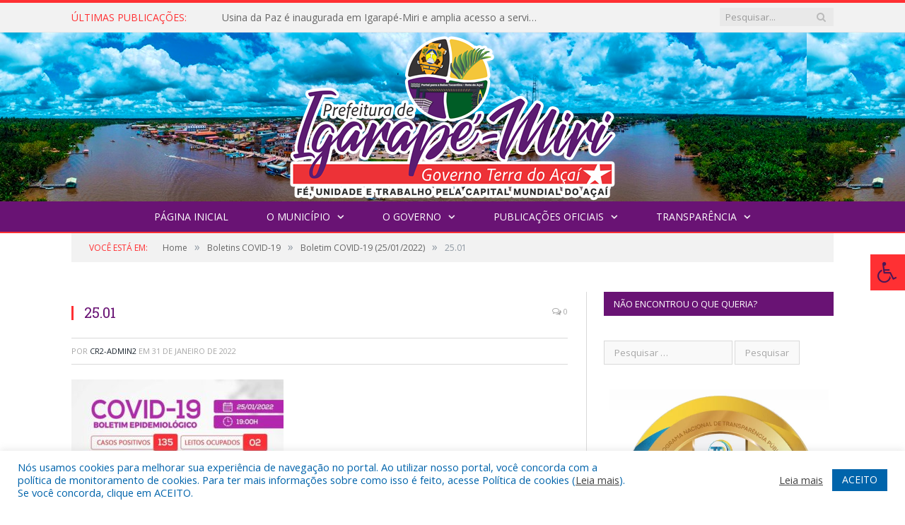

--- FILE ---
content_type: text/html; charset=UTF-8
request_url: https://igarapemiri.pa.gov.br/boletim-covid-19-25-01-2022/25-01/
body_size: 15577
content:

<!DOCTYPE html>

<!--[if IE 8]> <html class="ie ie8" lang="pt-BR"> <![endif]-->
<!--[if IE 9]> <html class="ie ie9" lang="pt-BR"> <![endif]-->
<!--[if gt IE 9]><!--> <html lang="pt-BR"> <!--<![endif]-->

<head>


<meta charset="UTF-8" />


 
<meta name="viewport" content="width=device-width, initial-scale=1" />
<link rel="pingback" href="https://igarapemiri.pa.gov.br/xmlrpc.php" />
	
<link rel="shortcut icon" href="https://prefeiturapreviapa.cr2transparencia.com.br/wp-content/uploads/2020/06/favicon-cr2.png" />	

<link rel="apple-touch-icon-precomposed" href="https://prefeiturapreviapa.cr2transparencia.com.br/wp-content/uploads/2020/06/favicon-cr2.png" />
	
<meta name='robots' content='index, follow, max-image-preview:large, max-snippet:-1, max-video-preview:-1' />

	<!-- This site is optimized with the Yoast SEO plugin v26.7 - https://yoast.com/wordpress/plugins/seo/ -->
	<title>25.01 - Prefeitura Municipal de Igarapé-Miri | Gestão 2025-2028</title>
	<link rel="canonical" href="https://igarapemiri.pa.gov.br/boletim-covid-19-25-01-2022/25-01/" />
	<meta property="og:locale" content="pt_BR" />
	<meta property="og:type" content="article" />
	<meta property="og:title" content="25.01 - Prefeitura Municipal de Igarapé-Miri | Gestão 2025-2028" />
	<meta property="og:url" content="https://igarapemiri.pa.gov.br/boletim-covid-19-25-01-2022/25-01/" />
	<meta property="og:site_name" content="Prefeitura Municipal de Igarapé-Miri | Gestão 2025-2028" />
	<meta property="og:image" content="https://igarapemiri.pa.gov.br/boletim-covid-19-25-01-2022/25-01" />
	<meta property="og:image:width" content="720" />
	<meta property="og:image:height" content="715" />
	<meta property="og:image:type" content="image/jpeg" />
	<script type="application/ld+json" class="yoast-schema-graph">{"@context":"https://schema.org","@graph":[{"@type":"WebPage","@id":"https://igarapemiri.pa.gov.br/boletim-covid-19-25-01-2022/25-01/","url":"https://igarapemiri.pa.gov.br/boletim-covid-19-25-01-2022/25-01/","name":"25.01 - Prefeitura Municipal de Igarapé-Miri | Gestão 2025-2028","isPartOf":{"@id":"https://igarapemiri.pa.gov.br/#website"},"primaryImageOfPage":{"@id":"https://igarapemiri.pa.gov.br/boletim-covid-19-25-01-2022/25-01/#primaryimage"},"image":{"@id":"https://igarapemiri.pa.gov.br/boletim-covid-19-25-01-2022/25-01/#primaryimage"},"thumbnailUrl":"https://igarapemiri.pa.gov.br/wp-content/uploads/2022/01/25.01.jpg","datePublished":"2022-01-31T10:40:10+00:00","breadcrumb":{"@id":"https://igarapemiri.pa.gov.br/boletim-covid-19-25-01-2022/25-01/#breadcrumb"},"inLanguage":"pt-BR","potentialAction":[{"@type":"ReadAction","target":["https://igarapemiri.pa.gov.br/boletim-covid-19-25-01-2022/25-01/"]}]},{"@type":"ImageObject","inLanguage":"pt-BR","@id":"https://igarapemiri.pa.gov.br/boletim-covid-19-25-01-2022/25-01/#primaryimage","url":"https://igarapemiri.pa.gov.br/wp-content/uploads/2022/01/25.01.jpg","contentUrl":"https://igarapemiri.pa.gov.br/wp-content/uploads/2022/01/25.01.jpg","width":720,"height":715},{"@type":"BreadcrumbList","@id":"https://igarapemiri.pa.gov.br/boletim-covid-19-25-01-2022/25-01/#breadcrumb","itemListElement":[{"@type":"ListItem","position":1,"name":"Boletim COVID-19 (25/01/2022)","item":"https://igarapemiri.pa.gov.br/boletim-covid-19-25-01-2022/"},{"@type":"ListItem","position":2,"name":"25.01"}]},{"@type":"WebSite","@id":"https://igarapemiri.pa.gov.br/#website","url":"https://igarapemiri.pa.gov.br/","name":"Prefeitura Municipal de Igarapé-Miri | Gestão 2025-2028","description":"Site oficial da Prefeitura Municipal de Igarapé-Miri","potentialAction":[{"@type":"SearchAction","target":{"@type":"EntryPoint","urlTemplate":"https://igarapemiri.pa.gov.br/?s={search_term_string}"},"query-input":{"@type":"PropertyValueSpecification","valueRequired":true,"valueName":"search_term_string"}}],"inLanguage":"pt-BR"}]}</script>
	<!-- / Yoast SEO plugin. -->


<link rel='dns-prefetch' href='//maxcdn.bootstrapcdn.com' />
<link rel='dns-prefetch' href='//fonts.googleapis.com' />
<link rel="alternate" type="application/rss+xml" title="Feed para Prefeitura Municipal de Igarapé-Miri | Gestão 2025-2028 &raquo;" href="https://igarapemiri.pa.gov.br/feed/" />
<link rel="alternate" type="application/rss+xml" title="Feed de comentários para Prefeitura Municipal de Igarapé-Miri | Gestão 2025-2028 &raquo;" href="https://igarapemiri.pa.gov.br/comments/feed/" />
<link rel="alternate" title="oEmbed (JSON)" type="application/json+oembed" href="https://igarapemiri.pa.gov.br/wp-json/oembed/1.0/embed?url=https%3A%2F%2Figarapemiri.pa.gov.br%2Fboletim-covid-19-25-01-2022%2F25-01%2F" />
<link rel="alternate" title="oEmbed (XML)" type="text/xml+oembed" href="https://igarapemiri.pa.gov.br/wp-json/oembed/1.0/embed?url=https%3A%2F%2Figarapemiri.pa.gov.br%2Fboletim-covid-19-25-01-2022%2F25-01%2F&#038;format=xml" />
<style id='wp-img-auto-sizes-contain-inline-css' type='text/css'>
img:is([sizes=auto i],[sizes^="auto," i]){contain-intrinsic-size:3000px 1500px}
/*# sourceURL=wp-img-auto-sizes-contain-inline-css */
</style>
<style id='wp-emoji-styles-inline-css' type='text/css'>

	img.wp-smiley, img.emoji {
		display: inline !important;
		border: none !important;
		box-shadow: none !important;
		height: 1em !important;
		width: 1em !important;
		margin: 0 0.07em !important;
		vertical-align: -0.1em !important;
		background: none !important;
		padding: 0 !important;
	}
/*# sourceURL=wp-emoji-styles-inline-css */
</style>
<style id='wp-block-library-inline-css' type='text/css'>
:root{--wp-block-synced-color:#7a00df;--wp-block-synced-color--rgb:122,0,223;--wp-bound-block-color:var(--wp-block-synced-color);--wp-editor-canvas-background:#ddd;--wp-admin-theme-color:#007cba;--wp-admin-theme-color--rgb:0,124,186;--wp-admin-theme-color-darker-10:#006ba1;--wp-admin-theme-color-darker-10--rgb:0,107,160.5;--wp-admin-theme-color-darker-20:#005a87;--wp-admin-theme-color-darker-20--rgb:0,90,135;--wp-admin-border-width-focus:2px}@media (min-resolution:192dpi){:root{--wp-admin-border-width-focus:1.5px}}.wp-element-button{cursor:pointer}:root .has-very-light-gray-background-color{background-color:#eee}:root .has-very-dark-gray-background-color{background-color:#313131}:root .has-very-light-gray-color{color:#eee}:root .has-very-dark-gray-color{color:#313131}:root .has-vivid-green-cyan-to-vivid-cyan-blue-gradient-background{background:linear-gradient(135deg,#00d084,#0693e3)}:root .has-purple-crush-gradient-background{background:linear-gradient(135deg,#34e2e4,#4721fb 50%,#ab1dfe)}:root .has-hazy-dawn-gradient-background{background:linear-gradient(135deg,#faaca8,#dad0ec)}:root .has-subdued-olive-gradient-background{background:linear-gradient(135deg,#fafae1,#67a671)}:root .has-atomic-cream-gradient-background{background:linear-gradient(135deg,#fdd79a,#004a59)}:root .has-nightshade-gradient-background{background:linear-gradient(135deg,#330968,#31cdcf)}:root .has-midnight-gradient-background{background:linear-gradient(135deg,#020381,#2874fc)}:root{--wp--preset--font-size--normal:16px;--wp--preset--font-size--huge:42px}.has-regular-font-size{font-size:1em}.has-larger-font-size{font-size:2.625em}.has-normal-font-size{font-size:var(--wp--preset--font-size--normal)}.has-huge-font-size{font-size:var(--wp--preset--font-size--huge)}.has-text-align-center{text-align:center}.has-text-align-left{text-align:left}.has-text-align-right{text-align:right}.has-fit-text{white-space:nowrap!important}#end-resizable-editor-section{display:none}.aligncenter{clear:both}.items-justified-left{justify-content:flex-start}.items-justified-center{justify-content:center}.items-justified-right{justify-content:flex-end}.items-justified-space-between{justify-content:space-between}.screen-reader-text{border:0;clip-path:inset(50%);height:1px;margin:-1px;overflow:hidden;padding:0;position:absolute;width:1px;word-wrap:normal!important}.screen-reader-text:focus{background-color:#ddd;clip-path:none;color:#444;display:block;font-size:1em;height:auto;left:5px;line-height:normal;padding:15px 23px 14px;text-decoration:none;top:5px;width:auto;z-index:100000}html :where(.has-border-color){border-style:solid}html :where([style*=border-top-color]){border-top-style:solid}html :where([style*=border-right-color]){border-right-style:solid}html :where([style*=border-bottom-color]){border-bottom-style:solid}html :where([style*=border-left-color]){border-left-style:solid}html :where([style*=border-width]){border-style:solid}html :where([style*=border-top-width]){border-top-style:solid}html :where([style*=border-right-width]){border-right-style:solid}html :where([style*=border-bottom-width]){border-bottom-style:solid}html :where([style*=border-left-width]){border-left-style:solid}html :where(img[class*=wp-image-]){height:auto;max-width:100%}:where(figure){margin:0 0 1em}html :where(.is-position-sticky){--wp-admin--admin-bar--position-offset:var(--wp-admin--admin-bar--height,0px)}@media screen and (max-width:600px){html :where(.is-position-sticky){--wp-admin--admin-bar--position-offset:0px}}
/*wp_block_styles_on_demand_placeholder:696ed3fb421b0*/
/*# sourceURL=wp-block-library-inline-css */
</style>
<style id='classic-theme-styles-inline-css' type='text/css'>
/*! This file is auto-generated */
.wp-block-button__link{color:#fff;background-color:#32373c;border-radius:9999px;box-shadow:none;text-decoration:none;padding:calc(.667em + 2px) calc(1.333em + 2px);font-size:1.125em}.wp-block-file__button{background:#32373c;color:#fff;text-decoration:none}
/*# sourceURL=/wp-includes/css/classic-themes.min.css */
</style>
<link rel='stylesheet' id='cookie-law-info-css' href='https://igarapemiri.pa.gov.br/wp-content/plugins/cookie-law-info/legacy/public/css/cookie-law-info-public.css?ver=3.3.9.1' type='text/css' media='all' />
<link rel='stylesheet' id='cookie-law-info-gdpr-css' href='https://igarapemiri.pa.gov.br/wp-content/plugins/cookie-law-info/legacy/public/css/cookie-law-info-gdpr.css?ver=3.3.9.1' type='text/css' media='all' />
<link rel='stylesheet' id='page-list-style-css' href='https://igarapemiri.pa.gov.br/wp-content/plugins/page-list/css/page-list.css?ver=5.9' type='text/css' media='all' />
<link rel='stylesheet' id='fontawsome-css' href='//maxcdn.bootstrapcdn.com/font-awesome/4.6.3/css/font-awesome.min.css?ver=1.0.5' type='text/css' media='all' />
<link rel='stylesheet' id='sogo_accessibility-css' href='https://igarapemiri.pa.gov.br/wp-content/plugins/sogo-accessibility/public/css/sogo-accessibility-public.css?ver=1.0.5' type='text/css' media='all' />
<link rel='stylesheet' id='wp-polls-css' href='https://igarapemiri.pa.gov.br/wp-content/plugins/wp-polls/polls-css.css?ver=2.77.3' type='text/css' media='all' />
<style id='wp-polls-inline-css' type='text/css'>
.wp-polls .pollbar {
	margin: 1px;
	font-size: 6px;
	line-height: 8px;
	height: 8px;
	background-image: url('https://igarapemiri.pa.gov.br/wp-content/plugins/wp-polls/images/default/pollbg.gif');
	border: 1px solid #c8c8c8;
}

/*# sourceURL=wp-polls-inline-css */
</style>
<link rel='stylesheet' id='smartmag-fonts-css' href='https://fonts.googleapis.com/css?family=Open+Sans:400,400Italic,600,700|Roboto+Slab|Merriweather:300italic&#038;subset' type='text/css' media='all' />
<link rel='stylesheet' id='smartmag-core-css' href='https://igarapemiri.pa.gov.br/wp-content/themes/cr2-v3/style.css?ver=2.6.1' type='text/css' media='all' />
<link rel='stylesheet' id='smartmag-responsive-css' href='https://igarapemiri.pa.gov.br/wp-content/themes/cr2-v3/css/responsive.css?ver=2.6.1' type='text/css' media='all' />
<link rel='stylesheet' id='pretty-photo-css' href='https://igarapemiri.pa.gov.br/wp-content/themes/cr2-v3/css/prettyPhoto.css?ver=2.6.1' type='text/css' media='all' />
<link rel='stylesheet' id='smartmag-font-awesome-css' href='https://igarapemiri.pa.gov.br/wp-content/themes/cr2-v3/css/fontawesome/css/font-awesome.min.css?ver=2.6.1' type='text/css' media='all' />
<link rel='stylesheet' id='custom-css-css' href='https://igarapemiri.pa.gov.br/?bunyad_custom_css=1&#038;ver=6.9' type='text/css' media='all' />
<script type="text/javascript" src="https://igarapemiri.pa.gov.br/wp-includes/js/jquery/jquery.min.js?ver=3.7.1" id="jquery-core-js"></script>
<script type="text/javascript" src="https://igarapemiri.pa.gov.br/wp-includes/js/jquery/jquery-migrate.min.js?ver=3.4.1" id="jquery-migrate-js"></script>
<script type="text/javascript" id="cookie-law-info-js-extra">
/* <![CDATA[ */
var Cli_Data = {"nn_cookie_ids":[],"cookielist":[],"non_necessary_cookies":[],"ccpaEnabled":"","ccpaRegionBased":"","ccpaBarEnabled":"","strictlyEnabled":["necessary","obligatoire"],"ccpaType":"gdpr","js_blocking":"1","custom_integration":"","triggerDomRefresh":"","secure_cookies":""};
var cli_cookiebar_settings = {"animate_speed_hide":"500","animate_speed_show":"500","background":"#FFF","border":"#b1a6a6c2","border_on":"","button_1_button_colour":"#61a229","button_1_button_hover":"#4e8221","button_1_link_colour":"#fff","button_1_as_button":"1","button_1_new_win":"","button_2_button_colour":"#333","button_2_button_hover":"#292929","button_2_link_colour":"#444","button_2_as_button":"","button_2_hidebar":"","button_3_button_colour":"#dedfe0","button_3_button_hover":"#b2b2b3","button_3_link_colour":"#333333","button_3_as_button":"1","button_3_new_win":"","button_4_button_colour":"#dedfe0","button_4_button_hover":"#b2b2b3","button_4_link_colour":"#333333","button_4_as_button":"1","button_7_button_colour":"#0064ab","button_7_button_hover":"#005089","button_7_link_colour":"#fff","button_7_as_button":"1","button_7_new_win":"","font_family":"inherit","header_fix":"","notify_animate_hide":"1","notify_animate_show":"","notify_div_id":"#cookie-law-info-bar","notify_position_horizontal":"right","notify_position_vertical":"bottom","scroll_close":"","scroll_close_reload":"","accept_close_reload":"","reject_close_reload":"","showagain_tab":"","showagain_background":"#fff","showagain_border":"#000","showagain_div_id":"#cookie-law-info-again","showagain_x_position":"100px","text":"#0064ab","show_once_yn":"","show_once":"10000","logging_on":"","as_popup":"","popup_overlay":"1","bar_heading_text":"","cookie_bar_as":"banner","popup_showagain_position":"bottom-right","widget_position":"left"};
var log_object = {"ajax_url":"https://igarapemiri.pa.gov.br/wp-admin/admin-ajax.php"};
//# sourceURL=cookie-law-info-js-extra
/* ]]> */
</script>
<script type="text/javascript" src="https://igarapemiri.pa.gov.br/wp-content/plugins/cookie-law-info/legacy/public/js/cookie-law-info-public.js?ver=3.3.9.1" id="cookie-law-info-js"></script>
<script type="text/javascript" src="https://igarapemiri.pa.gov.br/wp-content/themes/cr2-v3/js/jquery.prettyPhoto.js?ver=6.9" id="pretty-photo-smartmag-js"></script>
<script type="text/javascript" src="https://igarapemiri.pa.gov.br/wp-content/plugins/maxbuttons-pro-2.5.1/js/maxbuttons.js?ver=6.9" id="maxbuttons-js-js"></script>
<link rel="https://api.w.org/" href="https://igarapemiri.pa.gov.br/wp-json/" /><link rel="alternate" title="JSON" type="application/json" href="https://igarapemiri.pa.gov.br/wp-json/wp/v2/media/9200" /><link rel="EditURI" type="application/rsd+xml" title="RSD" href="https://igarapemiri.pa.gov.br/xmlrpc.php?rsd" />
<meta name="generator" content="WordPress 6.9" />
<link rel='shortlink' href='https://igarapemiri.pa.gov.br/?p=9200' />
	<style>.main-featured .row { opacity: 1; }.no-display {
    will-change: opacity;
    opacity: 1;
}</style>
<!--[if lt IE 9]>
<script src="https://igarapemiri.pa.gov.br/wp-content/themes/cr2-v3/js/html5.js" type="text/javascript"></script>
<![endif]-->

</head>


<body data-rsssl=1 class="attachment wp-singular attachment-template-default single single-attachment postid-9200 attachmentid-9200 attachment-jpeg wp-theme-cr2-v3 page-builder right-sidebar full has-nav-dark has-nav-full">

<div class="main-wrap">

	
	
	<div class="top-bar">

		<div class="wrap">
			<section class="top-bar-content cf">
			
								<div class="trending-ticker">
					<span class="heading">Últimas publicações:</span>

					<ul>
												
												
							<li><a href="https://igarapemiri.pa.gov.br/usina-da-paz-e-inaugurada-em-igarape-miri-e-amplia-acesso-a-servicos-gratuitos-para-a-populacao/" title="Usina da Paz é inaugurada em Igarapé-Miri e amplia acesso a serviços gratuitos para a população">Usina da Paz é inaugurada em Igarapé-Miri e amplia acesso a serviços gratuitos para a população</a></li>
						
												
							<li><a href="https://igarapemiri.pa.gov.br/comunicado-pss-2025-profissionais-de-apoio-escolar/" title="COMUNICADO: PSS 2025 &#8211; Profissionais de Apoio Escolar">COMUNICADO: PSS 2025 &#8211; Profissionais de Apoio Escolar</a></li>
						
												
							<li><a href="https://igarapemiri.pa.gov.br/edital-no-014-2025-plenaria-para-escolha-de-representante-dos-pais-de-alunos-no-conselho-da-alimentacao-escolar-cae/" title="Edital Nº 014/2025 (Plenária para escolha de representante dos pais de alunos no Conselho da Alimentação Escolar (CAE))">Edital Nº 014/2025 (Plenária para escolha de representante dos pais de alunos no Conselho da Alimentação Escolar (CAE))</a></li>
						
												
							<li><a href="https://igarapemiri.pa.gov.br/hospital-santana-registra-mais-de-24-mil-atendimentos-no-primeiro-semestre-de-2025/" title="Hospital Sant’Ana registra mais de 24 mil atendimentos no primeiro semestre de 2025">Hospital Sant’Ana registra mais de 24 mil atendimentos no primeiro semestre de 2025</a></li>
						
												
							<li><a href="https://igarapemiri.pa.gov.br/multivacinacao-2025-sera-realizada-em-igarape-miri-com-atendimento-nas-comunidades/" title="Multivacinação 2025 será realizada em Igarapé-Miri com atendimento nas comunidades">Multivacinação 2025 será realizada em Igarapé-Miri com atendimento nas comunidades</a></li>
						
												
							<li><a href="https://igarapemiri.pa.gov.br/estudantes-apresentam-projeto-inovador-sobre-aquarelas-botanicas-e-inclusao-em-libras-na-feiciti/" title="Estudantes apresentam projeto inovador sobre aquarelas botânicas e inclusão em Libras na FEICITI">Estudantes apresentam projeto inovador sobre aquarelas botânicas e inclusão em Libras na FEICITI</a></li>
						
												
							<li><a href="https://igarapemiri.pa.gov.br/projeto-sobre-cultivo-sustentavel-do-cacau-e-destaque-na-9a-feiciti/" title="Projeto sobre cultivo sustentável do cacau é destaque na 9ª FEICITI">Projeto sobre cultivo sustentável do cacau é destaque na 9ª FEICITI</a></li>
						
												
							<li><a href="https://igarapemiri.pa.gov.br/igarape-miri-celebra-a-maior-feira-cientifica-estudantil-da-regiao-9o-feiciti-e-3o-feiciti-kids/" title="Igarapé-Miri celebra a maior feira científica estudantil da região: 9º FEICITI e 3º FEICITI KIDS">Igarapé-Miri celebra a maior feira científica estudantil da região: 9º FEICITI e 3º FEICITI KIDS</a></li>
						
												
											</ul>
				</div>
				
									
					
		<div class="search">
			<form role="search" action="https://igarapemiri.pa.gov.br/" method="get">
				<input type="text" name="s" class="query" value="" placeholder="Pesquisar..."/>
				<button class="search-button" type="submit"><i class="fa fa-search"></i></button>
			</form>
		</div> <!-- .search -->					
				
								
			</section>
		</div>
		
	</div>
	
	<div id="main-head" class="main-head">
		
		<div class="wrap">
			
			
			<header class="centered">
			
				<div class="title">
							<a href="https://igarapemiri.pa.gov.br/" title="Prefeitura Municipal de Igarapé-Miri | Gestão 2025-2028" rel="home" class">
		
														
								
				<img src="https://igarapemiri.pa.gov.br/wp-content/uploads/2025/03/logo-PREFEITURA-com-borda.png" class="logo-image" alt="Prefeitura Municipal de Igarapé-Miri | Gestão 2025-2028"  />
					 
						
		</a>				</div>
				
								
			</header>
				
							
		</div>
		
		
<div class="navigation-wrap cf" data-sticky-nav="1" data-sticky-type="normal">

	<nav class="navigation cf nav-center nav-full nav-dark">
	
		<div class="wrap">
		
			<div class="mobile" data-type="classic" data-search="1">
				<a href="#" class="selected">
					<span class="text">Menu</span><span class="current"></span> <i class="hamburger fa fa-bars"></i>
				</a>
			</div>
			
			<div class="menu-novo-menu-container"><ul id="menu-novo-menu" class="menu accessibility_menu"><li id="menu-item-9754" class="menu-item menu-item-type-post_type menu-item-object-page menu-item-home menu-item-9754"><a href="https://igarapemiri.pa.gov.br/">Página Inicial</a></li>
<li id="menu-item-822" class="menu-item menu-item-type-post_type menu-item-object-page menu-item-has-children menu-item-822"><a href="https://igarapemiri.pa.gov.br/o-municipio/">O Município</a>
<ul class="sub-menu">
	<li id="menu-item-823" class="menu-item menu-item-type-post_type menu-item-object-page menu-item-823"><a href="https://igarapemiri.pa.gov.br/o-municipio/historia/">História</a></li>
	<li id="menu-item-824" class="menu-item menu-item-type-post_type menu-item-object-page menu-item-824"><a href="https://igarapemiri.pa.gov.br/o-municipio/sobre-o-municipio/">Sobre o Município</a></li>
	<li id="menu-item-826" class="menu-item menu-item-type-post_type menu-item-object-page menu-item-826"><a href="https://igarapemiri.pa.gov.br/o-municipio/turismo-e-lazer/">Turismo e Lazer</a></li>
</ul>
</li>
<li id="menu-item-837" class="menu-item menu-item-type-post_type menu-item-object-page menu-item-has-children menu-item-837"><a href="https://igarapemiri.pa.gov.br/o-governo/">O Governo</a>
<ul class="sub-menu">
	<li id="menu-item-840" class="menu-item menu-item-type-post_type menu-item-object-page menu-item-has-children menu-item-840"><a href="https://igarapemiri.pa.gov.br/o-governo/prefeito/">Prefeito</a>
	<ul class="sub-menu">
		<li id="menu-item-21265" class="menu-item menu-item-type-custom menu-item-object-custom menu-item-21265"><a target="_blank" href="https://www.portalcr2.com.br/agenda-externa/agenda-igarape-miri">Agenda do Prefeito</a></li>
	</ul>
</li>
	<li id="menu-item-851" class="menu-item menu-item-type-post_type menu-item-object-page menu-item-851"><a href="https://igarapemiri.pa.gov.br/o-governo/vice-prefeito/">Vice-Prefeito</a></li>
	<li id="menu-item-841" class="menu-item menu-item-type-post_type menu-item-object-page menu-item-841"><a href="https://igarapemiri.pa.gov.br/portal-da-transparencia/estrutura-organizacional/">Estrutura Organizacional</a></li>
</ul>
</li>
<li id="menu-item-1674" class="menu-item menu-item-type-taxonomy menu-item-object-category menu-item-has-children menu-cat-89 menu-item-1674"><a href="https://igarapemiri.pa.gov.br/c/publicacoes/">Publicações Oficiais</a>
<ul class="sub-menu">
	<li id="menu-item-18378" class="menu-item menu-item-type-custom menu-item-object-custom menu-item-18378"><a target="_blank" href="https://www.portalcr2.com.br/leis-e-atos/leis-igarape-miri">Decretos</a></li>
	<li id="menu-item-18379" class="menu-item menu-item-type-custom menu-item-object-custom menu-item-18379"><a target="_blank" href="https://www.portalcr2.com.br/leis-e-atos/leis-igarape-miri">Leis</a></li>
	<li id="menu-item-20646" class="menu-item menu-item-type-custom menu-item-object-custom menu-item-has-children menu-item-20646"><a target="_blank" href="https://www.portalcr2.com.br/licitacoes/licitacoes-igarape-miri">Licitações</a>
	<ul class="sub-menu">
		<li id="menu-item-21533" class="menu-item menu-item-type-custom menu-item-object-custom menu-item-21533"><a href="https://www.portalcr2.com.br/contratos/contratos-igarape-miri">Contratos</a></li>
	</ul>
</li>
	<li id="menu-item-10473" class="menu-item menu-item-type-taxonomy menu-item-object-category menu-cat-104 menu-item-10473"><a href="https://igarapemiri.pa.gov.br/c/publicacoes/projetos-de-lei/">Projetos de Lei</a></li>
	<li id="menu-item-18380" class="menu-item menu-item-type-custom menu-item-object-custom menu-item-18380"><a target="_blank" href="https://www.portalcr2.com.br/leis-e-atos/leis-igarape-miri">Portarias</a></li>
	<li id="menu-item-19018" class="menu-item menu-item-type-custom menu-item-object-custom menu-item-19018"><a href="https://www.portalcr2.com.br/concurso-processo-seletivo/concursos-e-pss-igarape-miri">Concursos e Processos Seletivos</a></li>
</ul>
</li>
<li id="menu-item-1879" class="menu-item menu-item-type-post_type menu-item-object-page menu-item-has-children menu-item-1879"><a href="https://igarapemiri.pa.gov.br/portal-da-transparencia/">Transparência</a>
<ul class="sub-menu">
	<li id="menu-item-9758" class="menu-item menu-item-type-post_type menu-item-object-page menu-item-9758"><a href="https://igarapemiri.pa.gov.br/portal-da-transparencia/">Portal da Transparência</a></li>
	<li id="menu-item-9759" class="menu-item menu-item-type-post_type menu-item-object-page menu-item-9759"><a href="https://igarapemiri.pa.gov.br/covid-19/">COVID-19</a></li>
</ul>
</li>
</ul></div>			
						
				<div class="mobile-menu-container"><ul id="menu-novo-menu-1" class="menu mobile-menu accessibility_menu"><li class="menu-item menu-item-type-post_type menu-item-object-page menu-item-home menu-item-9754"><a href="https://igarapemiri.pa.gov.br/">Página Inicial</a></li>
<li class="menu-item menu-item-type-post_type menu-item-object-page menu-item-has-children menu-item-822"><a href="https://igarapemiri.pa.gov.br/o-municipio/">O Município</a>
<ul class="sub-menu">
	<li class="menu-item menu-item-type-post_type menu-item-object-page menu-item-823"><a href="https://igarapemiri.pa.gov.br/o-municipio/historia/">História</a></li>
	<li class="menu-item menu-item-type-post_type menu-item-object-page menu-item-824"><a href="https://igarapemiri.pa.gov.br/o-municipio/sobre-o-municipio/">Sobre o Município</a></li>
	<li class="menu-item menu-item-type-post_type menu-item-object-page menu-item-826"><a href="https://igarapemiri.pa.gov.br/o-municipio/turismo-e-lazer/">Turismo e Lazer</a></li>
</ul>
</li>
<li class="menu-item menu-item-type-post_type menu-item-object-page menu-item-has-children menu-item-837"><a href="https://igarapemiri.pa.gov.br/o-governo/">O Governo</a>
<ul class="sub-menu">
	<li class="menu-item menu-item-type-post_type menu-item-object-page menu-item-has-children menu-item-840"><a href="https://igarapemiri.pa.gov.br/o-governo/prefeito/">Prefeito</a>
	<ul class="sub-menu">
		<li class="menu-item menu-item-type-custom menu-item-object-custom menu-item-21265"><a target="_blank" href="https://www.portalcr2.com.br/agenda-externa/agenda-igarape-miri">Agenda do Prefeito</a></li>
	</ul>
</li>
	<li class="menu-item menu-item-type-post_type menu-item-object-page menu-item-851"><a href="https://igarapemiri.pa.gov.br/o-governo/vice-prefeito/">Vice-Prefeito</a></li>
	<li class="menu-item menu-item-type-post_type menu-item-object-page menu-item-841"><a href="https://igarapemiri.pa.gov.br/portal-da-transparencia/estrutura-organizacional/">Estrutura Organizacional</a></li>
</ul>
</li>
<li class="menu-item menu-item-type-taxonomy menu-item-object-category menu-item-has-children menu-cat-89 menu-item-1674"><a href="https://igarapemiri.pa.gov.br/c/publicacoes/">Publicações Oficiais</a>
<ul class="sub-menu">
	<li class="menu-item menu-item-type-custom menu-item-object-custom menu-item-18378"><a target="_blank" href="https://www.portalcr2.com.br/leis-e-atos/leis-igarape-miri">Decretos</a></li>
	<li class="menu-item menu-item-type-custom menu-item-object-custom menu-item-18379"><a target="_blank" href="https://www.portalcr2.com.br/leis-e-atos/leis-igarape-miri">Leis</a></li>
	<li class="menu-item menu-item-type-custom menu-item-object-custom menu-item-has-children menu-item-20646"><a target="_blank" href="https://www.portalcr2.com.br/licitacoes/licitacoes-igarape-miri">Licitações</a>
	<ul class="sub-menu">
		<li class="menu-item menu-item-type-custom menu-item-object-custom menu-item-21533"><a href="https://www.portalcr2.com.br/contratos/contratos-igarape-miri">Contratos</a></li>
	</ul>
</li>
	<li class="menu-item menu-item-type-taxonomy menu-item-object-category menu-cat-104 menu-item-10473"><a href="https://igarapemiri.pa.gov.br/c/publicacoes/projetos-de-lei/">Projetos de Lei</a></li>
	<li class="menu-item menu-item-type-custom menu-item-object-custom menu-item-18380"><a target="_blank" href="https://www.portalcr2.com.br/leis-e-atos/leis-igarape-miri">Portarias</a></li>
	<li class="menu-item menu-item-type-custom menu-item-object-custom menu-item-19018"><a href="https://www.portalcr2.com.br/concurso-processo-seletivo/concursos-e-pss-igarape-miri">Concursos e Processos Seletivos</a></li>
</ul>
</li>
<li class="menu-item menu-item-type-post_type menu-item-object-page menu-item-has-children menu-item-1879"><a href="https://igarapemiri.pa.gov.br/portal-da-transparencia/">Transparência</a>
<ul class="sub-menu">
	<li class="menu-item menu-item-type-post_type menu-item-object-page menu-item-9758"><a href="https://igarapemiri.pa.gov.br/portal-da-transparencia/">Portal da Transparência</a></li>
	<li class="menu-item menu-item-type-post_type menu-item-object-page menu-item-9759"><a href="https://igarapemiri.pa.gov.br/covid-19/">COVID-19</a></li>
</ul>
</li>
</ul></div>			
				
		</div>
		
	</nav>

		
</div>		
		 
		
	</div>	
	<div class="breadcrumbs-wrap">
		
		<div class="wrap">
		<div class="breadcrumbs"><span class="location">Você está em:</span><span itemscope itemtype="http://data-vocabulary.org/Breadcrumb"><a itemprop="url" href="https://igarapemiri.pa.gov.br/"><span itemprop="title">Home</span></a></span><span class="delim">&raquo;</span><span itemscope itemtype="http://data-vocabulary.org/Breadcrumb"><a itemprop="url"  href="https://igarapemiri.pa.gov.br/c/boletins-covid-19/"><span itemprop="title">Boletins COVID-19</span></a></span><span class="delim">&raquo;</span><span itemscope itemtype="http://data-vocabulary.org/Breadcrumb"><a itemprop="url" href="https://igarapemiri.pa.gov.br/boletim-covid-19-25-01-2022/"><span itemprop="title">Boletim COVID-19 (25/01/2022)</span></a></span><span class="delim">&raquo;</span><span class="current">25.01</span></div>		</div>
		
	</div>


<div class="main wrap cf">

		
	<div class="row">
	
		<div class="col-8 main-content">
		
				
				
<article id="post-9200" class="post-9200 attachment type-attachment status-inherit" itemscope itemtype="http://schema.org/Article">
	
	<header class="post-header cf">
	
			

			<div class="featured">
						
							
				<a href="https://igarapemiri.pa.gov.br/wp-content/uploads/2022/01/25.01.jpg" title="25.01" itemprop="image">
				
								
										
											
										
												
				</a>
								
								
					</div>
		
		
				<div class="heading cf">
				
			<h1 class="post-title item fn" itemprop="name headline">
			25.01			</h1>
			
			<a href="https://igarapemiri.pa.gov.br/boletim-covid-19-25-01-2022/25-01/#respond" class="comments"><i class="fa fa-comments-o"></i> 0</a>
		
		</div>

		<div class="post-meta cf">
			<span class="posted-by">Por 
				<span class="reviewer" itemprop="author"><a href="https://igarapemiri.pa.gov.br/author/cr2-admin2/" title="Posts de CR2-admin2" rel="author">CR2-admin2</a></span>
			</span>
			 
			<span class="posted-on">em				<span class="dtreviewed">
					<time class="value-title" datetime="2022-01-31T07:40:10-03:00" title="2022-01-31" itemprop="datePublished">31 de janeiro de 2022</time>
				</span>
			</span>
			
			<span class="cats"></span>
				
		</div>		
			
	</header><!-- .post-header -->

	

	<div class="post-container cf">
	
		<div class="post-content-right">
			<div class="post-content description " itemprop="articleBody">
	
					
				
		<p class="attachment"><a href='https://igarapemiri.pa.gov.br/wp-content/uploads/2022/01/25.01.jpg'><img fetchpriority="high" decoding="async" width="300" height="298" src="https://igarapemiri.pa.gov.br/wp-content/uploads/2022/01/25.01-300x298.jpg" class="attachment-medium size-medium" alt="" srcset="https://igarapemiri.pa.gov.br/wp-content/uploads/2022/01/25.01-300x298.jpg 300w, https://igarapemiri.pa.gov.br/wp-content/uploads/2022/01/25.01-150x150.jpg 150w, https://igarapemiri.pa.gov.br/wp-content/uploads/2022/01/25.01.jpg 720w" sizes="(max-width: 300px) 100vw, 300px" /></a></p>

		
				
				
			</div><!-- .post-content -->
		</div>
		
	</div>
	
	
	
	
	<div class="post-share">
		<span class="text">Compartilhar:</span>
		
		<span class="share-links">

			<a href="http://twitter.com/home?status=https%3A%2F%2Figarapemiri.pa.gov.br%2Fboletim-covid-19-25-01-2022%2F25-01%2F" class="fa fa-twitter" title="Tweet isso">
				<span class="visuallyhidden">Twitter</span></a>
				
			<a href="http://www.facebook.com/sharer.php?u=https%3A%2F%2Figarapemiri.pa.gov.br%2Fboletim-covid-19-25-01-2022%2F25-01%2F" class="fa fa-facebook" title="Compartilhar no Facebook">
				<span class="visuallyhidden">Facebook</span></a>
				
			<a href="http://plus.google.com/share?url=https%3A%2F%2Figarapemiri.pa.gov.br%2Fboletim-covid-19-25-01-2022%2F25-01%2F" class="fa fa-google-plus" title="Compartilhar no Google+">
				<span class="visuallyhidden">Google+</span></a>
				
			<a href="http://pinterest.com/pin/create/button/?url=https%3A%2F%2Figarapemiri.pa.gov.br%2Fboletim-covid-19-25-01-2022%2F25-01%2F&amp;media=https%3A%2F%2Figarapemiri.pa.gov.br%2Fwp-content%2Fuploads%2F2022%2F01%2F25.01.jpg" class="fa fa-pinterest"
				title="Compartilhar no Pinterest">
				<span class="visuallyhidden">Pinterest</span></a>
				
			<a href="http://www.linkedin.com/shareArticle?mini=true&amp;url=https%3A%2F%2Figarapemiri.pa.gov.br%2Fboletim-covid-19-25-01-2022%2F25-01%2F" class="fa fa-linkedin" title="Compartilhar no LinkedIn">
				<span class="visuallyhidden">LinkedIn</span></a>
				
			<a href="http://www.tumblr.com/share/link?url=https%3A%2F%2Figarapemiri.pa.gov.br%2Fboletim-covid-19-25-01-2022%2F25-01%2F&amp;name=25.01" class="fa fa-tumblr"
				title="Compartilhar no Tymblr">
				<span class="visuallyhidden">Tumblr</span></a>
				
			<a href="mailto:?subject=25.01&amp;body=https%3A%2F%2Figarapemiri.pa.gov.br%2Fboletim-covid-19-25-01-2022%2F25-01%2F" class="fa fa-envelope-o"
				title="Compartilhar via Email">
				<span class="visuallyhidden">Email</span></a>
			
		</span>
	</div>
	
		
</article>




	
	<section class="related-posts">
		<h3 class="section-head">Conteúdo relacionado</h3> 
		<ul class="highlights-box three-col related-posts">
		
				
			<li class="highlights column one-third">
				
				<article>
						
					<a href="https://igarapemiri.pa.gov.br/usina-da-paz-e-inaugurada-em-igarape-miri-e-amplia-acesso-a-servicos-gratuitos-para-a-populacao/" title="Usina da Paz é inaugurada em Igarapé-Miri e amplia acesso a serviços gratuitos para a população" class="image-link">
						<img width="214" height="140" src="https://igarapemiri.pa.gov.br/wp-content/uploads/2026/01/vila-icatu-702-x-336-px-12-214x140.png" class="image wp-post-image" alt="" title="Usina da Paz é inaugurada em Igarapé-Miri e amplia acesso a serviços gratuitos para a população" decoding="async" />	
											</a>
					
										
					<h2><a href="https://igarapemiri.pa.gov.br/usina-da-paz-e-inaugurada-em-igarape-miri-e-amplia-acesso-a-servicos-gratuitos-para-a-populacao/" title="Usina da Paz é inaugurada em Igarapé-Miri e amplia acesso a serviços gratuitos para a população">Usina da Paz é inaugurada em Igarapé-Miri e amplia acesso a serviços gratuitos para a população</a></h2>
					
										
				</article>
			</li>
			
				
			<li class="highlights column one-third">
				
				<article>
						
					<a href="https://igarapemiri.pa.gov.br/comunicado-pss-2025-profissionais-de-apoio-escolar/" title="COMUNICADO: PSS 2025 &#8211; Profissionais de Apoio Escolar" class="image-link">
						<img width="214" height="140" src="https://igarapemiri.pa.gov.br/wp-content/uploads/2025/12/vila-icatu-702-x-336-px-11-214x140.png" class="image wp-post-image" alt="" title="COMUNICADO: PSS 2025 &#8211; Profissionais de Apoio Escolar" decoding="async" />	
											</a>
					
										
					<h2><a href="https://igarapemiri.pa.gov.br/comunicado-pss-2025-profissionais-de-apoio-escolar/" title="COMUNICADO: PSS 2025 &#8211; Profissionais de Apoio Escolar">COMUNICADO: PSS 2025 &#8211; Profissionais de Apoio Escolar</a></h2>
					
										
				</article>
			</li>
			
				
			<li class="highlights column one-third">
				
				<article>
						
					<a href="https://igarapemiri.pa.gov.br/edital-no-014-2025-plenaria-para-escolha-de-representante-dos-pais-de-alunos-no-conselho-da-alimentacao-escolar-cae/" title="Edital Nº 014/2025 (Plenária para escolha de representante dos pais de alunos no Conselho da Alimentação Escolar (CAE))" class="image-link">
						<img width="214" height="140" src="https://igarapemiri.pa.gov.br/wp-content/uploads/2024/03/sem-imagem-pm-igarape-miri-214x140.png" class="image wp-post-image" alt="" title="Edital Nº 014/2025 (Plenária para escolha de representante dos pais de alunos no Conselho da Alimentação Escolar (CAE))" decoding="async" loading="lazy" />	
											</a>
					
										
					<h2><a href="https://igarapemiri.pa.gov.br/edital-no-014-2025-plenaria-para-escolha-de-representante-dos-pais-de-alunos-no-conselho-da-alimentacao-escolar-cae/" title="Edital Nº 014/2025 (Plenária para escolha de representante dos pais de alunos no Conselho da Alimentação Escolar (CAE))">Edital Nº 014/2025 (Plenária para escolha de representante dos pais de alunos no Conselho da Alimentação Escolar (CAE))</a></h2>
					
										
				</article>
			</li>
			
				</ul>
	</section>

	
				<div class="comments">
				
	
	<div id="comments">

			<p class="nocomments">Os comentários estão fechados.</p>
		
	
	
	</div><!-- #comments -->
				</div>
	
				
		</div>
		
		
			
		
		
		<aside class="col-4 sidebar" data-sticky="1">
			<ul>
			
			<li id="search-2" class="widget widget_search"><h3 class="widgettitle">NÃO ENCONTROU O QUE QUERIA?</h3><form role="search" method="get" class="search-form" action="https://igarapemiri.pa.gov.br/">
				<label>
					<span class="screen-reader-text">Pesquisar por:</span>
					<input type="search" class="search-field" placeholder="Pesquisar &hellip;" value="" name="s" />
				</label>
				<input type="submit" class="search-submit" value="Pesquisar" />
			</form></li>
<li id="custom_html-3" class="widget_text widget widget_custom_html"><div class="textwidget custom-html-widget"><a href="https://cr2.co/programa-nacional-de-transparencia-publica/" target="_blank" rel="noopener"><img class="aligncenter " src="https://cr2.co/wp-content/uploads/selo-ouro-2024.png" alt="Programa Nacional de Transparência Pública" width="310" height="310" data-wp-editing="1" /></a></div></li>
<li id="custom_html-2" class="widget_text widget widget_custom_html"><div class="textwidget custom-html-widget"><center>
	<a href="https://cr2.co/programa-nacional-de-transparencia-publica/" target="_blank" rel="noopener"><img class="aligncenter " src="https://cr2.co/wp-content/uploads/selo_diamante.png" alt="Programa Nacional de Transparência Pública" width="310" height="310" data-wp-editing="1" /></a>
<a href="https://cultura.igarapemiri.pa.gov.br/" target="_blank"><img class="alignnone wp-image-1778 size-full" src="https://igarapemiri.pa.gov.br/wp-content/uploads/2021/08/SECULT-LOGO-2021-site.png" alt="SECULT" /></a>
<a href="/portal-da-transparencia/radar/"  rel="noopener"><img class="aligncenter " src="https://cr2.co/wp-content/uploads/logo-radar.png"/></a></center>
</div></li>
<li id="text-10" class="widget widget_text">			<div class="textwidget"></div>
		</li>
	
			</ul>
		</aside>
		
		
	</div> <!-- .row -->
		
	
</div> <!-- .main -->


		
	<footer class="main-footer">
	
			<div class="wrap">
		
					<ul class="widgets row cf">
				
		<li class="widget col-4 bunyad-about">			<h3 class="widgettitle">Prefeitura de Igarapé-Miri</h3>		
			<div class="about-widget">
			
						
			<p>End.: Complexo Administrativo Agenor da Costa Quaresma<br />
Av. Eládio Corrêa Lobato (antiga Av. Sesquicentenário) S/N - Cidade Nova<br />
CEP: 68430-000<br />
Fone: (91) 3755-0000<br />
E-mail: contato@igarapemiri.pa.gov.br<br />
Horário de atendimento: 08:00 às 14:00 (Seg até Quin)</p>
			
			</div>
		
		</li>		
		
		<li class="widget col-4 widget_recent_entries">
		<h3 class="widgettitle">Últimas Publicações</h3>
		<ul>
											<li>
					<a href="https://igarapemiri.pa.gov.br/usina-da-paz-e-inaugurada-em-igarape-miri-e-amplia-acesso-a-servicos-gratuitos-para-a-populacao/">Usina da Paz é inaugurada em Igarapé-Miri e amplia acesso a serviços gratuitos para a população</a>
											<span class="post-date">16 de janeiro de 2026</span>
									</li>
											<li>
					<a href="https://igarapemiri.pa.gov.br/comunicado-pss-2025-profissionais-de-apoio-escolar/">COMUNICADO: PSS 2025 &#8211; Profissionais de Apoio Escolar</a>
											<span class="post-date">9 de dezembro de 2025</span>
									</li>
											<li>
					<a href="https://igarapemiri.pa.gov.br/edital-no-014-2025-plenaria-para-escolha-de-representante-dos-pais-de-alunos-no-conselho-da-alimentacao-escolar-cae/">Edital Nº 014/2025 (Plenária para escolha de representante dos pais de alunos no Conselho da Alimentação Escolar (CAE))</a>
											<span class="post-date">10 de novembro de 2025</span>
									</li>
					</ul>

		</li><li class="widget col-4 widget_text"><h3 class="widgettitle">Desenvolvido por CR2</h3>			<div class="textwidget"><p><a href="https://cr2.co/" target="_blank" rel="noopener"><img loading="lazy" decoding="async" class="alignnone wp-image-1778 size-full" src="https://cr2.co/wp-content/uploads/2018/02/logo-cr2-rodape2.png" alt="cr2" width="250" height="107" /><br />
</a>Muito mais que <a href="https://cr2.co/sites-para-prefeituras/" target="_blank" rel="noopener">criar site</a> ou <a href="https://cr2.co/sistema-para-prefeituras-e-gestao-publica-municipal/" target="_blank" rel="noopener">sistema para prefeituras</a>! Realizamos uma <a href="https://cr2.co/consultoria-prefeituras-e-camaras/" target="_blank" rel="noopener">assessoria</a> completa, onde garantimos em contrato que todas as exigências das <a href="https://cr2.co/lei-da-transparencia-municipal/" target="_blank" rel="noopener">leis de transparência pública</a> serão atendidas.</p>
<p>Conheça o <a href="https://cr2.co/programa-nacional-de-transparencia-publica/" target="_blank" rel="noopener">PNTP</a> e o <a href="https://radardatransparencia.com/" target="_blank" rel="noopener">Radar da Transparência Pública</a></p>
</div>
		</li>			</ul>
				
		</div>
	
		
	
			<div class="lower-foot">
			<div class="wrap">
		
						
			<div class="widgets">
							<div class="textwidget"><p>Todos os direitos reservados a Prefeitura Municipal de Igarapé-Miri.</p>
</div>
		<div class="menu-menu-rodape-container"><ul id="menu-menu-rodape" class="menu accessibility_menu"><li id="menu-item-1784" class="menu-item menu-item-type-post_type menu-item-object-page menu-item-1784"><a href="https://igarapemiri.pa.gov.br/mapa-do-site/">Mapa do Site</a></li>
<li id="menu-item-1783" class="menu-item menu-item-type-custom menu-item-object-custom menu-item-1783"><a href="/admin">Acessar Área Administrativa</a></li>
<li id="menu-item-1782" class="menu-item menu-item-type-custom menu-item-object-custom menu-item-1782"><a href="/webmail">Acessar Webmail</a></li>
</ul></div>			</div>
			
					
			</div>
		</div>		
		
	</footer>
	
</div> <!-- .main-wrap -->

<script type="speculationrules">
{"prefetch":[{"source":"document","where":{"and":[{"href_matches":"/*"},{"not":{"href_matches":["/wp-*.php","/wp-admin/*","/wp-content/uploads/*","/wp-content/*","/wp-content/plugins/*","/wp-content/themes/cr2-v3/*","/*\\?(.+)"]}},{"not":{"selector_matches":"a[rel~=\"nofollow\"]"}},{"not":{"selector_matches":".no-prefetch, .no-prefetch a"}}]},"eagerness":"conservative"}]}
</script>
<!--googleoff: all--><div id="cookie-law-info-bar" data-nosnippet="true"><span><div class="cli-bar-container cli-style-v2"><div class="cli-bar-message">Nós usamos cookies para melhorar sua experiência de navegação no portal. Ao utilizar nosso portal, você concorda com a política de monitoramento de cookies. Para ter mais informações sobre como isso é feito, acesse Política de cookies (<a href="/lgpd" id="CONSTANT_OPEN_URL" target="_blank" class="cli-plugin-main-link">Leia mais</a>). Se você concorda, clique em ACEITO.</div><div class="cli-bar-btn_container"><a href="/lgpd" id="CONSTANT_OPEN_URL" target="_blank" class="cli-plugin-main-link">Leia mais</a>  <a id="wt-cli-accept-all-btn" role='button' data-cli_action="accept_all" class="wt-cli-element large cli-plugin-button wt-cli-accept-all-btn cookie_action_close_header cli_action_button">ACEITO</a></div></div></span></div><div id="cookie-law-info-again" data-nosnippet="true"><span id="cookie_hdr_showagain">Manage consent</span></div><div class="cli-modal" data-nosnippet="true" id="cliSettingsPopup" tabindex="-1" role="dialog" aria-labelledby="cliSettingsPopup" aria-hidden="true">
  <div class="cli-modal-dialog" role="document">
	<div class="cli-modal-content cli-bar-popup">
		  <button type="button" class="cli-modal-close" id="cliModalClose">
			<svg class="" viewBox="0 0 24 24"><path d="M19 6.41l-1.41-1.41-5.59 5.59-5.59-5.59-1.41 1.41 5.59 5.59-5.59 5.59 1.41 1.41 5.59-5.59 5.59 5.59 1.41-1.41-5.59-5.59z"></path><path d="M0 0h24v24h-24z" fill="none"></path></svg>
			<span class="wt-cli-sr-only">Fechar</span>
		  </button>
		  <div class="cli-modal-body">
			<div class="cli-container-fluid cli-tab-container">
	<div class="cli-row">
		<div class="cli-col-12 cli-align-items-stretch cli-px-0">
			<div class="cli-privacy-overview">
				<h4>Privacy Overview</h4>				<div class="cli-privacy-content">
					<div class="cli-privacy-content-text">This website uses cookies to improve your experience while you navigate through the website. Out of these, the cookies that are categorized as necessary are stored on your browser as they are essential for the working of basic functionalities of the website. We also use third-party cookies that help us analyze and understand how you use this website. These cookies will be stored in your browser only with your consent. You also have the option to opt-out of these cookies. But opting out of some of these cookies may affect your browsing experience.</div>
				</div>
				<a class="cli-privacy-readmore" aria-label="Mostrar mais" role="button" data-readmore-text="Mostrar mais" data-readless-text="Mostrar menos"></a>			</div>
		</div>
		<div class="cli-col-12 cli-align-items-stretch cli-px-0 cli-tab-section-container">
												<div class="cli-tab-section">
						<div class="cli-tab-header">
							<a role="button" tabindex="0" class="cli-nav-link cli-settings-mobile" data-target="necessary" data-toggle="cli-toggle-tab">
								Necessary							</a>
															<div class="wt-cli-necessary-checkbox">
									<input type="checkbox" class="cli-user-preference-checkbox"  id="wt-cli-checkbox-necessary" data-id="checkbox-necessary" checked="checked"  />
									<label class="form-check-label" for="wt-cli-checkbox-necessary">Necessary</label>
								</div>
								<span class="cli-necessary-caption">Sempre ativado</span>
													</div>
						<div class="cli-tab-content">
							<div class="cli-tab-pane cli-fade" data-id="necessary">
								<div class="wt-cli-cookie-description">
									Necessary cookies are absolutely essential for the website to function properly. These cookies ensure basic functionalities and security features of the website, anonymously.
<table class="cookielawinfo-row-cat-table cookielawinfo-winter"><thead><tr><th class="cookielawinfo-column-1">Cookie</th><th class="cookielawinfo-column-3">Duração</th><th class="cookielawinfo-column-4">Descrição</th></tr></thead><tbody><tr class="cookielawinfo-row"><td class="cookielawinfo-column-1">cookielawinfo-checkbox-analytics</td><td class="cookielawinfo-column-3">11 months</td><td class="cookielawinfo-column-4">This cookie is set by GDPR Cookie Consent plugin. The cookie is used to store the user consent for the cookies in the category "Analytics".</td></tr><tr class="cookielawinfo-row"><td class="cookielawinfo-column-1">cookielawinfo-checkbox-functional</td><td class="cookielawinfo-column-3">11 months</td><td class="cookielawinfo-column-4">The cookie is set by GDPR cookie consent to record the user consent for the cookies in the category "Functional".</td></tr><tr class="cookielawinfo-row"><td class="cookielawinfo-column-1">cookielawinfo-checkbox-necessary</td><td class="cookielawinfo-column-3">11 months</td><td class="cookielawinfo-column-4">This cookie is set by GDPR Cookie Consent plugin. The cookies is used to store the user consent for the cookies in the category "Necessary".</td></tr><tr class="cookielawinfo-row"><td class="cookielawinfo-column-1">cookielawinfo-checkbox-others</td><td class="cookielawinfo-column-3">11 months</td><td class="cookielawinfo-column-4">This cookie is set by GDPR Cookie Consent plugin. The cookie is used to store the user consent for the cookies in the category "Other.</td></tr><tr class="cookielawinfo-row"><td class="cookielawinfo-column-1">cookielawinfo-checkbox-performance</td><td class="cookielawinfo-column-3">11 months</td><td class="cookielawinfo-column-4">This cookie is set by GDPR Cookie Consent plugin. The cookie is used to store the user consent for the cookies in the category "Performance".</td></tr><tr class="cookielawinfo-row"><td class="cookielawinfo-column-1">viewed_cookie_policy</td><td class="cookielawinfo-column-3">11 months</td><td class="cookielawinfo-column-4">The cookie is set by the GDPR Cookie Consent plugin and is used to store whether or not user has consented to the use of cookies. It does not store any personal data.</td></tr></tbody></table>								</div>
							</div>
						</div>
					</div>
																	<div class="cli-tab-section">
						<div class="cli-tab-header">
							<a role="button" tabindex="0" class="cli-nav-link cli-settings-mobile" data-target="functional" data-toggle="cli-toggle-tab">
								Functional							</a>
															<div class="cli-switch">
									<input type="checkbox" id="wt-cli-checkbox-functional" class="cli-user-preference-checkbox"  data-id="checkbox-functional" />
									<label for="wt-cli-checkbox-functional" class="cli-slider" data-cli-enable="Ativado" data-cli-disable="Desativado"><span class="wt-cli-sr-only">Functional</span></label>
								</div>
													</div>
						<div class="cli-tab-content">
							<div class="cli-tab-pane cli-fade" data-id="functional">
								<div class="wt-cli-cookie-description">
									Functional cookies help to perform certain functionalities like sharing the content of the website on social media platforms, collect feedbacks, and other third-party features.
								</div>
							</div>
						</div>
					</div>
																	<div class="cli-tab-section">
						<div class="cli-tab-header">
							<a role="button" tabindex="0" class="cli-nav-link cli-settings-mobile" data-target="performance" data-toggle="cli-toggle-tab">
								Performance							</a>
															<div class="cli-switch">
									<input type="checkbox" id="wt-cli-checkbox-performance" class="cli-user-preference-checkbox"  data-id="checkbox-performance" />
									<label for="wt-cli-checkbox-performance" class="cli-slider" data-cli-enable="Ativado" data-cli-disable="Desativado"><span class="wt-cli-sr-only">Performance</span></label>
								</div>
													</div>
						<div class="cli-tab-content">
							<div class="cli-tab-pane cli-fade" data-id="performance">
								<div class="wt-cli-cookie-description">
									Performance cookies are used to understand and analyze the key performance indexes of the website which helps in delivering a better user experience for the visitors.
								</div>
							</div>
						</div>
					</div>
																	<div class="cli-tab-section">
						<div class="cli-tab-header">
							<a role="button" tabindex="0" class="cli-nav-link cli-settings-mobile" data-target="analytics" data-toggle="cli-toggle-tab">
								Analytics							</a>
															<div class="cli-switch">
									<input type="checkbox" id="wt-cli-checkbox-analytics" class="cli-user-preference-checkbox"  data-id="checkbox-analytics" />
									<label for="wt-cli-checkbox-analytics" class="cli-slider" data-cli-enable="Ativado" data-cli-disable="Desativado"><span class="wt-cli-sr-only">Analytics</span></label>
								</div>
													</div>
						<div class="cli-tab-content">
							<div class="cli-tab-pane cli-fade" data-id="analytics">
								<div class="wt-cli-cookie-description">
									Analytical cookies are used to understand how visitors interact with the website. These cookies help provide information on metrics the number of visitors, bounce rate, traffic source, etc.
								</div>
							</div>
						</div>
					</div>
																	<div class="cli-tab-section">
						<div class="cli-tab-header">
							<a role="button" tabindex="0" class="cli-nav-link cli-settings-mobile" data-target="advertisement" data-toggle="cli-toggle-tab">
								Advertisement							</a>
															<div class="cli-switch">
									<input type="checkbox" id="wt-cli-checkbox-advertisement" class="cli-user-preference-checkbox"  data-id="checkbox-advertisement" />
									<label for="wt-cli-checkbox-advertisement" class="cli-slider" data-cli-enable="Ativado" data-cli-disable="Desativado"><span class="wt-cli-sr-only">Advertisement</span></label>
								</div>
													</div>
						<div class="cli-tab-content">
							<div class="cli-tab-pane cli-fade" data-id="advertisement">
								<div class="wt-cli-cookie-description">
									Advertisement cookies are used to provide visitors with relevant ads and marketing campaigns. These cookies track visitors across websites and collect information to provide customized ads.
								</div>
							</div>
						</div>
					</div>
																	<div class="cli-tab-section">
						<div class="cli-tab-header">
							<a role="button" tabindex="0" class="cli-nav-link cli-settings-mobile" data-target="others" data-toggle="cli-toggle-tab">
								Others							</a>
															<div class="cli-switch">
									<input type="checkbox" id="wt-cli-checkbox-others" class="cli-user-preference-checkbox"  data-id="checkbox-others" />
									<label for="wt-cli-checkbox-others" class="cli-slider" data-cli-enable="Ativado" data-cli-disable="Desativado"><span class="wt-cli-sr-only">Others</span></label>
								</div>
													</div>
						<div class="cli-tab-content">
							<div class="cli-tab-pane cli-fade" data-id="others">
								<div class="wt-cli-cookie-description">
									Other uncategorized cookies are those that are being analyzed and have not been classified into a category as yet.
								</div>
							</div>
						</div>
					</div>
										</div>
	</div>
</div>
		  </div>
		  <div class="cli-modal-footer">
			<div class="wt-cli-element cli-container-fluid cli-tab-container">
				<div class="cli-row">
					<div class="cli-col-12 cli-align-items-stretch cli-px-0">
						<div class="cli-tab-footer wt-cli-privacy-overview-actions">
						
															<a id="wt-cli-privacy-save-btn" role="button" tabindex="0" data-cli-action="accept" class="wt-cli-privacy-btn cli_setting_save_button wt-cli-privacy-accept-btn cli-btn">SALVAR E ACEITAR</a>
													</div>
						
					</div>
				</div>
			</div>
		</div>
	</div>
  </div>
</div>
<div class="cli-modal-backdrop cli-fade cli-settings-overlay"></div>
<div class="cli-modal-backdrop cli-fade cli-popupbar-overlay"></div>
<!--googleon: all--><style>
    

            #open_sogoacc {
                background: #FF3033;
                color: #4e1755;
                border-bottom: 1px solid #FF3033;
                border-right: 1px solid #FF3033;
            }

            #close_sogoacc {
                background: #FF3033;
                color: #4e1755;
            }

            #sogoacc div#sogo_font_a button {
                color: #FF3033;

            }

            body.sogo_readable_font * {
                font-family: "Arial", sans-serif !important;
            }

            body.sogo_underline_links a {
                text-decoration: underline !important;
            }

    

</style>


<div id="sogo_overlay"></div>

<button id="open_sogoacc"
   aria-label="Press &quot;Alt + A&quot; to open\close the accessibility menu"
   tabindex="1"
   accesskey="a" class="middleright toggle_sogoacc"><i style="font-size: 30px" class="fa fa-wheelchair"  ></i></button>
<div id="sogoacc" class="middleright">
    <div id="close_sogoacc"
         class="toggle_sogoacc">Acessibilidade</div>
    <div class="sogo-btn-toolbar" role="toolbar">
        <div class="sogo-btn-group">
						                <button type="button" id="b_n_c" class="btn btn-default">
                    <span class="sogo-icon-black_and_white" aria-hidden="true"></span>
					Preto e Branco</button>
						                <button type="button" id="contrasts"
                        data-css="https://igarapemiri.pa.gov.br/wp-content/plugins/sogo-accessibility/public//css/sogo_contrasts.css"
                        class="btn btn-default">
                    <span class="sogo-icon sogo-icon-black" aria-hidden="true"></span>
					Contraste preto </button>
						                <button type="button" id="contrasts_white"
                        data-css="https://igarapemiri.pa.gov.br/wp-content/plugins/sogo-accessibility/public//css/sogo_contrasts_white.css"
                        class="btn btn-default">
                    <span class="sogo-icon-white" aria-hidden="true"></span>
					Contraste branco</button>
						                <button type="button" id="animation_off" class="btn btn-default" >
                    <span class="sogo-icon-flash" aria-hidden="true"></span>
					Parar movimentos</button>
						                <button type="button" id="readable_font" class="btn btn-default">
                    <span class="sogo-icon-font" aria-hidden="true"></span>
					Fonte legível</button>
						                <button type="button" id="underline_links" class="btn btn-default">
                    <span class="sogo-icon-link" aria-hidden="true"></span>
					Sublinhar links</button>
			

        </div>
        <div id="sogo_font_a" class="sogo-btn-group clearfix">
            <button id="sogo_a1" data-size="1" type="button"
                    class="btn btn-default " aria-label="Press to increase font size">A</button>
            <button id="sogo_a2" data-size="1.3" type="button"
                    class="btn btn-default" Press to increase font size">A</button>
            <button id="sogo_a3" data-size="1.8" type="button"
                    class="btn btn-default" Press to increase font size">A</button>
        </div>
        <div class="accessibility-info">

            <div><a   id="sogo_accessibility"
                    href="#"><i aria-hidden="true" class="fa fa-times-circle-o red " ></i>cancelar acessibilidade                </a>
            </div>
            <div>
									                        <a title="Abrir em nova aba"
                           href="#sogo_access_statement"><i aria-hidden="true"
                                    class="fa fa-info-circle green"></i>Declaração de acessibilidade                        </a>

                        <div id="sogo_access_statement">
                            <a href="#" id="close_sogo_access_statement" type="button" accesskey="c"
                               class="btn btn-default ">
                                <i aria-hidden="true" class="fa fa-times-circle fa-3x"></i>
                            </a>
                            <div class="accessibility-info-inner">
								<p class="attachment"><a href='https://igarapemiri.pa.gov.br/wp-content/uploads/2022/01/25.01.jpg'><img loading="lazy" decoding="async" width="300" height="298" src="https://igarapemiri.pa.gov.br/wp-content/uploads/2022/01/25.01-300x298.jpg" class="attachment-medium size-medium" alt="" srcset="https://igarapemiri.pa.gov.br/wp-content/uploads/2022/01/25.01-300x298.jpg 300w, https://igarapemiri.pa.gov.br/wp-content/uploads/2022/01/25.01-150x150.jpg 150w, https://igarapemiri.pa.gov.br/wp-content/uploads/2022/01/25.01.jpg 720w" sizes="auto, (max-width: 300px) 100vw, 300px" /></a></p>
<p>Este portal foi desenvolvido seguindo as diretrizes e a metodologia do W3C &#8211; World Wide Web Consortium, apresentadas no documento Web Content Accessibility Guidelines. Procuramos atender as exigências do decreto 5.296, publicado em dezembro de 2004, que torna obrigatória a acessibilidade nos portais e sítios eletrônicos da administração pública na rede mundial de computadores para o uso das pessoas com necessidades especiais, garantindo-lhes o pleno acesso aos conteúdos disponíveis.</p>
<p>Além de validações automáticas, foram realizados testes em diversos navegadores e através do utilitário de acesso a Internet do DOSVOX, sistema operacional destinado deficientes visuais.</p>
                            </div>
                        </div>
									            </div>


        </div>


    </div>
	        <div class="sogo-logo">
            <a target="_blank" href="https://pluginsmarket.com/downloads/accessibility-plugin/"
               title="Provided by sogo.co.il">
                <span>Fornecido por:</span>
                <img src="https://igarapemiri.pa.gov.br/wp-content/plugins/sogo-accessibility/public/css/sogo-logo.png" alt="sogo logo"/>

            </a>
        </div>
	</div><script type="text/javascript" src="https://igarapemiri.pa.gov.br/wp-includes/js/comment-reply.min.js?ver=6.9" id="comment-reply-js" async="async" data-wp-strategy="async" fetchpriority="low"></script>
<script type="text/javascript" src="https://igarapemiri.pa.gov.br/wp-content/plugins/sogo-accessibility/public/js/navigation.js?ver=1.0.5" id="sogo_accessibility.navigation-js"></script>
<script type="text/javascript" src="https://igarapemiri.pa.gov.br/wp-content/plugins/sogo-accessibility/public/js/sogo-accessibility-public.js?ver=1.0.5" id="sogo_accessibility-js"></script>
<script type="text/javascript" id="wp-polls-js-extra">
/* <![CDATA[ */
var pollsL10n = {"ajax_url":"https://igarapemiri.pa.gov.br/wp-admin/admin-ajax.php","text_wait":"Seu \u00faltimo pedido ainda est\u00e1 sendo processada. Por favor espere um pouco...","text_valid":"Por favor, escolha uma resposta v\u00e1lida.","text_multiple":"N\u00famero m\u00e1ximo de op\u00e7\u00f5es permitidas:","show_loading":"1","show_fading":"1"};
//# sourceURL=wp-polls-js-extra
/* ]]> */
</script>
<script type="text/javascript" src="https://igarapemiri.pa.gov.br/wp-content/plugins/wp-polls/polls-js.js?ver=2.77.3" id="wp-polls-js"></script>
<script type="text/javascript" id="bunyad-theme-js-extra">
/* <![CDATA[ */
var Bunyad = {"ajaxurl":"https://igarapemiri.pa.gov.br/wp-admin/admin-ajax.php"};
//# sourceURL=bunyad-theme-js-extra
/* ]]> */
</script>
<script type="text/javascript" src="https://igarapemiri.pa.gov.br/wp-content/themes/cr2-v3/js/bunyad-theme.js?ver=2.6.1" id="bunyad-theme-js"></script>
<script type="text/javascript" src="https://igarapemiri.pa.gov.br/wp-content/themes/cr2-v3/js/jquery.flexslider-min.js?ver=2.6.1" id="flex-slider-js"></script>
<script type="text/javascript" src="https://igarapemiri.pa.gov.br/wp-content/themes/cr2-v3/js/jquery.sticky-sidebar.min.js?ver=2.6.1" id="sticky-sidebar-js"></script>
<script id="wp-emoji-settings" type="application/json">
{"baseUrl":"https://s.w.org/images/core/emoji/17.0.2/72x72/","ext":".png","svgUrl":"https://s.w.org/images/core/emoji/17.0.2/svg/","svgExt":".svg","source":{"concatemoji":"https://igarapemiri.pa.gov.br/wp-includes/js/wp-emoji-release.min.js?ver=6.9"}}
</script>
<script type="module">
/* <![CDATA[ */
/*! This file is auto-generated */
const a=JSON.parse(document.getElementById("wp-emoji-settings").textContent),o=(window._wpemojiSettings=a,"wpEmojiSettingsSupports"),s=["flag","emoji"];function i(e){try{var t={supportTests:e,timestamp:(new Date).valueOf()};sessionStorage.setItem(o,JSON.stringify(t))}catch(e){}}function c(e,t,n){e.clearRect(0,0,e.canvas.width,e.canvas.height),e.fillText(t,0,0);t=new Uint32Array(e.getImageData(0,0,e.canvas.width,e.canvas.height).data);e.clearRect(0,0,e.canvas.width,e.canvas.height),e.fillText(n,0,0);const a=new Uint32Array(e.getImageData(0,0,e.canvas.width,e.canvas.height).data);return t.every((e,t)=>e===a[t])}function p(e,t){e.clearRect(0,0,e.canvas.width,e.canvas.height),e.fillText(t,0,0);var n=e.getImageData(16,16,1,1);for(let e=0;e<n.data.length;e++)if(0!==n.data[e])return!1;return!0}function u(e,t,n,a){switch(t){case"flag":return n(e,"\ud83c\udff3\ufe0f\u200d\u26a7\ufe0f","\ud83c\udff3\ufe0f\u200b\u26a7\ufe0f")?!1:!n(e,"\ud83c\udde8\ud83c\uddf6","\ud83c\udde8\u200b\ud83c\uddf6")&&!n(e,"\ud83c\udff4\udb40\udc67\udb40\udc62\udb40\udc65\udb40\udc6e\udb40\udc67\udb40\udc7f","\ud83c\udff4\u200b\udb40\udc67\u200b\udb40\udc62\u200b\udb40\udc65\u200b\udb40\udc6e\u200b\udb40\udc67\u200b\udb40\udc7f");case"emoji":return!a(e,"\ud83e\u1fac8")}return!1}function f(e,t,n,a){let r;const o=(r="undefined"!=typeof WorkerGlobalScope&&self instanceof WorkerGlobalScope?new OffscreenCanvas(300,150):document.createElement("canvas")).getContext("2d",{willReadFrequently:!0}),s=(o.textBaseline="top",o.font="600 32px Arial",{});return e.forEach(e=>{s[e]=t(o,e,n,a)}),s}function r(e){var t=document.createElement("script");t.src=e,t.defer=!0,document.head.appendChild(t)}a.supports={everything:!0,everythingExceptFlag:!0},new Promise(t=>{let n=function(){try{var e=JSON.parse(sessionStorage.getItem(o));if("object"==typeof e&&"number"==typeof e.timestamp&&(new Date).valueOf()<e.timestamp+604800&&"object"==typeof e.supportTests)return e.supportTests}catch(e){}return null}();if(!n){if("undefined"!=typeof Worker&&"undefined"!=typeof OffscreenCanvas&&"undefined"!=typeof URL&&URL.createObjectURL&&"undefined"!=typeof Blob)try{var e="postMessage("+f.toString()+"("+[JSON.stringify(s),u.toString(),c.toString(),p.toString()].join(",")+"));",a=new Blob([e],{type:"text/javascript"});const r=new Worker(URL.createObjectURL(a),{name:"wpTestEmojiSupports"});return void(r.onmessage=e=>{i(n=e.data),r.terminate(),t(n)})}catch(e){}i(n=f(s,u,c,p))}t(n)}).then(e=>{for(const n in e)a.supports[n]=e[n],a.supports.everything=a.supports.everything&&a.supports[n],"flag"!==n&&(a.supports.everythingExceptFlag=a.supports.everythingExceptFlag&&a.supports[n]);var t;a.supports.everythingExceptFlag=a.supports.everythingExceptFlag&&!a.supports.flag,a.supports.everything||((t=a.source||{}).concatemoji?r(t.concatemoji):t.wpemoji&&t.twemoji&&(r(t.twemoji),r(t.wpemoji)))});
//# sourceURL=https://igarapemiri.pa.gov.br/wp-includes/js/wp-emoji-loader.min.js
/* ]]> */
</script>
<!-- Global site tag (gtag.js) - Google Analytics -->
<script async src="https://www.googletagmanager.com/gtag/js?id=G-4K4L9724G8"></script>
<script>
  window.dataLayer = window.dataLayer || [];
  function gtag(){dataLayer.push(arguments);}
  gtag('js', new Date());

  gtag('config', 'G-4K4L9724G8');
</script>
</body>
</html>
<!--
Performance optimized by W3 Total Cache. Learn more: https://www.boldgrid.com/w3-total-cache/?utm_source=w3tc&utm_medium=footer_comment&utm_campaign=free_plugin

Page Caching using Disk: Enhanced 

Served from: igarapemiri.pa.gov.br @ 2026-01-19 22:01:47 by W3 Total Cache
-->